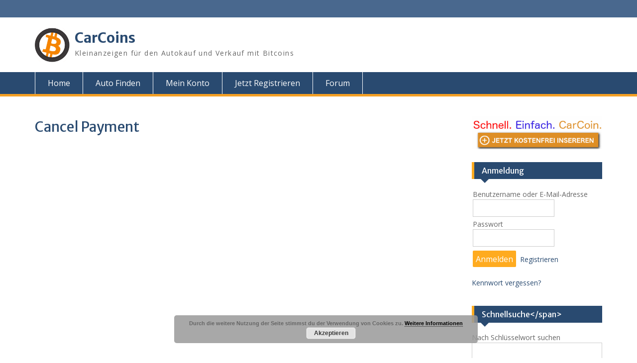

--- FILE ---
content_type: application/javascript
request_url: https://carcoins.de/index.php?mingle_js=mingle&ver=6.9
body_size: 2632
content:


function mngl_request_friend( mingle_url, user_id, friend_id, friend_requested_text )
{
  mngl_replace_id_with_loading_indicator('friend_request_button-' + friend_id);
  jQuery.ajax( {
    type: "POST",
    url: mingle_url,
    data: "controller=friends&action=friend_request&user_id=" + user_id + "&friend_id=" + friend_id,
    success: function(html) {
      jQuery("#friend_request_button-" + friend_id ).replaceWith( friend_requested_text );
    }
  });
}

function mngl_escape(message)
{
  // escape problematic characters -- don't escape utf8 chars
  return message.replace(/&/g,'%26').replace(/=/g,'%3D').replace(/ /g, '%20').replace(/\?/g, '%3F');
}

function mngl_post_to_board( mingle_url, owner_id, author_id, message, controller )
{  
  var mnglparams = jQuery('#mngl-board-post-button').attr('mnglparams');
  mngl_replace_id_with_loading_indicator('mngl-board-post-button');
  
  if(mnglparams==undefined)
  {
    mnglparams = '';
  }

  jQuery.ajax( {
    type: "POST",
    url: mingle_url,
    data: "controller=" + controller + "&action=post&owner_id=" + owner_id + "&author_id=" + author_id + "&message=" + mngl_escape(message) + mnglparams,
    success: function(html) {
      jQuery('.mngl-board').replaceWith('<div class="mngl-board">'+html+'</div>');
      mngl_load_growables();
    }
  });
}

function mngl_clear_status(user_id)
{
  mngl_replace_id_with_loading_indicator('mngl-clear-status-button');
  jQuery.ajax( {
    type: "POST",
    url: 'https://carcoins.de/index.php?plugin=mingle',
    data: "controller=boards&action=clear_status&mu=" + user_id,
    success: function(html) {
      jQuery('.mngl-profile-status').slideUp();
    }
  });
}

function mngl_show_older_posts( pagenum, loc, screenname )
{
  mngl_replace_id_with_loading_indicator('mngl-older-posts');
  jQuery.ajax( {
    type: "POST",
    url: 'https://carcoins.de/index.php?plugin=mingle',
    data: "controller=boards&action=older_posts&mdp=" + pagenum + "&loc=" + loc + "&mu=" + screenname,
    success: function(html) {
      jQuery('#mngl-older-posts').replaceWith(html);
      mngl_load_growables();
    }
  });
}

function mngl_comment_on_post( mingle_url, author_id, board_post_id, message, controller )
{
  mngl_replace_id_with_loading_indicator('mngl-comment-button-' + board_post_id);
  jQuery.ajax( {
    type: "POST",
    url: mingle_url,
    data: "controller=" + controller + "&action=comment&author_id=" + author_id + "&board_post_id=" + board_post_id + "&message=" + mngl_escape(message),
    success: function(html) {
      jQuery('#mngl-comment-form-wrap-'+board_post_id).replaceWith(html);
      mngl_load_growables();
      jQuery("#mngl-board-comment-list-" + board_post_id).show();
      jQuery("#mngl-fake-board-comment-" + board_post_id).show();
    }
  });
}

function mngl_delete_board_post( mingle_url, board_post_id, controller )
{
  if(confirm("Are you sure you want to delete this post?"))
  {
    jQuery.ajax( {
      type: "POST",
      url: mingle_url,
      data: "controller=" + controller + "&action=delete_post&board_post_id=" + board_post_id,
      success: function(html) {
        jQuery('#mngl-board-comment-list-' + board_post_id).slideUp();
        jQuery('.mngl-board-post-' + board_post_id).slideUp();
      }
    });
  }
}

function mngl_delete_board_comment( mingle_url, board_comment_id, controller )
{
  if(confirm("Are you sure you want to delete this comment?"))
  {
    jQuery.ajax( {
      type: "POST",
      url: mingle_url,
      data: "controller=" + controller + "&action=delete_comment&board_comment_id=" + board_comment_id,
      success: function(html) {
        jQuery('#mngl-board-comment-' + board_comment_id).slideUp();
      }
    });
  }
}

function mngl_toggle_comment_form( update_id )
{
  jQuery('#mngl-board-comment-list-' + update_id).show();
  jQuery('#mngl-comment-form-' + update_id).toggle();
  jQuery('#mngl-fake-board-comment-' + update_id).toggle();
  jQuery('#mngl-board-comment-input-' + update_id).focus();
}

function mngl_show_board_post_form()
{
  jQuery('#mngl-fake-board-post-form').toggle();
  jQuery('#mngl-board-post-form').toggle();
  jQuery('#mngl-board-post-input').focus();
}

function mngl_toggle_hidden_comments(board_post_id)
{
  jQuery('.mngl-hidden-comment-'+board_post_id).show();
  jQuery('#mngl-show-hidden-comments-'+board_post_id).hide();
}

function mngl_delete_friend( mingle_url, user_id, friend_id )
{
  if(confirm("Are you sure you want to delete this friend?"))
  {
    jQuery.ajax( {
      type: "POST",
      url: mingle_url,
      data: "controller=friends&action=delete_friend&user_id=" + user_id + "&friend_id=" + friend_id,
      success: function(html) {
        jQuery('#mngl-friend-'+friend_id).slideUp();
      }
    });
  }
}

function mngl_accept_friend_request( mingle_url, request_id, requestor_name )
{
  mngl_replace_id_with_loading_indicator('request-' + request_id);
  jQuery.ajax( {
    type: "POST",
    url: mingle_url,
    data: "controller=friends&action=accept_friend&request_id=" + request_id,
    success: function(html) {
      jQuery( '#request-' + request_id ).replaceWith( 'You\'re now friends with ' + requestor_name );
    }
  });
}

function mngl_ignore_friend_request( mingle_url, request_id )
{
  mngl_replace_id_with_loading_indicator('request-' + request_id);
  jQuery.ajax( {
    type: "POST",
    url: mingle_url,
    data: "controller=friends&action=ignore_friend&request_id=" + request_id,
    success: function(html) {
      jQuery( '#request-' + request_id ).slideUp();
    }
  });
}

function mngl_search_directory( search_query )
{
  mngl_replace_id_with_loading_indicator('mngl-profile-results');
  jQuery.ajax( {
    type: "POST",
    url: 'https://carcoins.de/index.php?plugin=mingle',
    data: "&controller=profile&action=search&sq=" + search_query,
    success: function(html) {
      jQuery( '#mngl-profile-results' ).replaceWith(html);
      if( search_query != '' )
      {
        jQuery( '.mngl-search-reset-button' ).show();
      }
      else
      {
        jQuery( '.mngl-search-reset-button' ).hide();
      }
    }
  });
}

function mngl_search_friends( search_query, page_params )
{
  mngl_replace_id_with_loading_indicator('mngl-friends-directory');
  jQuery.ajax( {
    type: "POST",
    url: 'https://carcoins.de/index.php?plugin=mingle',
    data: "&controller=friends&action=search&sq=" + search_query + page_params,
    success: function(html) {
      jQuery( '#mngl-friends-directory' ).replaceWith(html);
    }
  });
}
function mngl_delete_profile_avatar( mingle_url, user_id )
{
  if(confirm("Are you sure you want to delete your avatar?"))
  {
    jQuery.ajax( {
      type: "POST",
      url: mingle_url,
      data: "controller=profile&action=delete_avatar&user_id=" + user_id,
      success: function(html) {
        jQuery('#mngl-avatar-edit-display').replaceWith(html);
      }
    });
  }
}

function mngl_toggle_two_ids( first_id, second_id )
{
  jQuery(first_id).toggle();
  jQuery(second_id).toggle();
}

function mngl_show_search_form()
{
  jQuery('#mngl-fake-search-form').hide();
  jQuery('#mngl-search-form').show();
  jQuery('#mngl-search-input').focus();
}

function mngl_remove_tag( html_tag )
{
  jQuery( html_tag ).remove();
}

function mngl_add_default_user()
{
  jQuery.ajax( {
    type: "POST",
    url: 'https://carcoins.de/index.php?plugin=mingle',
    data: "controller=options&action=add_default_user",
    success: function(html) {
      jQuery('.mngl-default-friends-table').append(html);
    }
  });
}

function mngl_replace_id_with_loading_indicator(tagname)
{
  jQuery('#'+tagname).replaceWith('<img id="' + tagname + '" src="https://carcoins.de/wp-content/plugins/mingle/images/ajax-loader.gif" alt="Loading..." />');
}

function mngl_replace_class_with_loading_indicator(tagname)
{
  jQuery('.'+tagname).replaceWith('<img class="' + tagname + '" src="https://carcoins.de/wp-content/plugins/mingle/images/ajax-loader.gif" alt="Loading..." />');
}

function mngl_load_growables()
{
  jQuery(".mngl-growable-hidden").show();
  jQuery(".mngl-growable").elastic();
  jQuery(".mngl-growable-hidden").hide();
}

function mngl_show_tooltip( tooltip_content, tooltip_element )
{
  jQuery(tooltip_element).qtip({
    content: tooltip_content
  });
}

function mngl_set_active_tab( tab )
{
  jQuery('#mngl-profile-tab-control li').removeClass('mngl-active-profile-tab');
  jQuery('#mngl-' + tab + '-tab-button').addClass('mngl-active-profile-tab');
  jQuery('.mngl-profile-tab').hide();
  jQuery('#mngl-' + tab + '-tab').show();
}

function mngl_mailer_options()
{
  if( jQuery('#mngl_mailer-type').val() == 'smtp' )
  {
    jQuery('#mngl-sendmail-form').slideUp( 'normal', function() {
      jQuery('#mngl-smtp-form').slideDown();
    } );
  }
  else if( jQuery('#mngl_mailer-type').val() == 'sendmail' )
  {
    jQuery('#mngl-smtp-form').slideUp( 'normal', function() {
      jQuery('#mngl-sendmail-form').slideDown();
    } );
  }
  else
  {
    jQuery('#mngl-sendmail-form').slideUp();
    jQuery('#mngl-smtp-form').slideUp();
  }
}

function mngl_center_image( curr_obj )
{
  var obj_height = jQuery( curr_obj ).height();
  var img_height = jQuery( curr_obj ).find('img').height();
  
  var img_tb_margin = (obj_height - img_height) / 2;
  
  //alert( "obj height: " + obj_height + " img height: " + img_height + " img_tb_margin " + img_tb_margin );
  
  jQuery( curr_obj ).find('img').css('margin-top', img_tb_margin);
  jQuery( curr_obj ).find('img').css('margin-bottom', img_tb_margin);
}

function mngl_add_field( field_index )
{
  jQuery.ajax( {
    type: "POST",
    url: 'https://carcoins.de/index.php?plugin=mingle',
    data: "controller=options&action=add_custom_field&index=" + field_index,
    success: function(html) {
      jQuery('#mngl-add-button').replaceWith(html);
    }
  });
}

function mngl_add_field_option( field_index, option_index )
{
  jQuery.ajax( {
    type: "POST",
    url: 'https://carcoins.de/index.php?plugin=mingle',
    data: "controller=options&action=add_custom_field_option&field_index=" + field_index + "&option_index=" + option_index,
    success: function(html) {
      jQuery('#mngl-add-option-button-' + field_index).replaceWith(html);
    }
  });
}

function mngl_show_field_options( field_index, type )
{
  if(type == 'dropdown')
  {
    jQuery('#mngl_field_options_wrapper_' + field_index).show();
  }
  else
  {
    jQuery('#mngl_field_options_wrapper_' + field_index).hide();
  }
}

function mngl_reply_to_message( thread_id, message )
{
  jQuery('#mngl_reply_button').toggle();
  jQuery('#mngl_reply_loading').toggle();
  jQuery.ajax( {
    type: "POST",
    url: 'https://carcoins.de/index.php?plugin=mingle',
    data: "controller=messages&action=mngl_process_reply_form&mngl_thread_id=" + thread_id + "&mngl_reply=" + mngl_escape(message),
    success: function(html) {
      jQuery('#mngl_messages_table').append(html);
      jQuery('#mngl_reply').val(''); // clear the textarea
      jQuery('#mngl_reply').elastic();
      jQuery('#mngl_reply_button').toggle();
      jQuery('#mngl_reply_loading').toggle();
    }
  });
}

function mngl_delete_thread( thread_id )
{
  if(confirm('Are you sure you want to delete this message?'))
  {
    jQuery.ajax( {
      type: "POST",
      url: 'https://carcoins.de/index.php?plugin=mingle',
      data: "controller=messages&action=delete_thread&t=" + thread_id,
      success: function(html) {
        jQuery('#mngl_thread_' + thread_id).fadeOut('slow');
      }
    });
  }
}

function mngl_bulk_action()
{
  var action = jQuery('#mngl_message_actions').val();
  
  if(action == 'delete_threads')
  {
    if(!confirm('Are you sure you want to delete these messages?'))
    {
      return;
    }
  }

  var thread_ids = jQuery(".mngl_message_checkbox:checked").map(function(){
                     return jQuery(this).val();
                   }).get();

  jQuery.ajax( {
    type: "POST",
    url: 'https://carcoins.de/index.php?plugin=mingle',
    data: "controller=messages&action=" + action + "&ts=" + thread_ids.join(","),
    success: function(html) {
      if(action=='delete_threads')
      {
        jQuery('.mngl_message_checkbox:checked').parent().parent().fadeOut('slow');
      }
      else if(action=='mark_unread')
      {
        jQuery('.mngl_message_checkbox:checked').parent().parent().children().css('background-color','lightgray');
      }
      else if(action=='mark_read')
      {
        jQuery('.mngl_message_checkbox:checked').parent().parent().children().css('background-color','white');
      }
      
      jQuery('.mngl_message_checkbox:checked').removeAttr('checked');
    }
  });
}

function mngl_toggle_message_composer()
{
  jQuery('#mngl_message_composer').slideToggle();
}

jQuery(document).ready(function() {
  mngl_load_growables();


  jQuery(".mngl-datepicker").datepicker({ dateFormat: 'MM d, yy', changeMonth: true, changeYear: true, firstDay: 0, monthNames: ['January','February','March','April','May','June','July','August','September','October','November','December'], monthNamesShort: ['Jan','Feb','Mar','Apr','May','Jun','Jul','Aug','Sept','Oct','Nov','Dec'], dayNames: ['Sunday','Monday','Tuesday','Wednesday','Thursday','Friday','Saturday'], dayNamesShort: ['Sun','Mon','Tue','Wed','Thu','Fri','Sat'], dayNamesMin: ['Su','Mo','Tu','We','Th','Fr','Sa'], isRTL: false, minDate: '-100y', maxDate: '+5y', yearRange: '-100y:+5y' });
  
  // By suppling no content attribute, the library uses each elements title attribute by default

  jQuery('.mngl-grid-cell a').each(function()
  {
    jQuery(this).qtip({
      content: {
        text: jQuery(this).parent().attr('rel')
      },
      position: {
        corner: {
          target: 'bottomMiddle',
          tooltip: 'topMiddle'
        }
      },
      style: {
        border: {
            width: 5,
            radius: 5
        },
        padding: 5, 
        textAlign: 'center',
        tip: true
      }
    });
  });
});


--- FILE ---
content_type: text/javascript
request_url: https://carcoins.de/wp-content/plugins/mingle/js/jquery.qtip-1.0.0-rc3.min.js?ver=6.9
body_size: 9216
content:
/*!
* jquery.qtip. The jQuery tooltip plugin
*
* Copyright (c) 2009 Craig Thompson
* http://craigsworks.com
*
* Licensed under MIT
* http://www.opensource.org/licenses/mit-license.php
*
* Launch  : February 2009
* Version : 1.0.0-rc3
* Released: Tuesday 12th May, 2009 - 00:00
* Debug: jquery.qtip.debug.js
*/
eval(
function(p,a,c,k,e,d){e=function(c){return(c<a?'':e(parseInt(c/a)))+((c=c%a)>35?String.fromCharCode(c+29):c.toString(36))};if(!''.replace(/^/,String)){while(c--){d[e(c)]=k[c]||e(c)}k=[function(e){return d[e]}];e=function(){return'\\w+'};c=1};while(c--){if(k[c]){p=p.replace(new RegExp('\\b'+e(c)+'\\b','g'),k[c])}}return p}('"6n 6m";(h($){$(3Q).3J(h(){U i;$(27).1K(\'3S 3V\',h(r){1Q(i=0;i<$.1j.g.N.Q;i++){U V=$.1j.g.N[i];c(V&&V.T&&V.T.1b&&V.8.o.17!==\'2b\'&&(V.8.o.1e.3V&&r.17===\'3V\'||V.8.o.1e.3S&&r.17===\'3S\')){V.26(r,G)}}});$(3Q).1K(\'5l.g\',h(r){c($(r.s).5p(\'12.g\').Q===0){$(\'.g[3p]\').1L(h(){U V=$(w).g(\'V\');c($(w).30(\':2x\')&&V&&V.T&&!V.T.1Y&&$(r.s).2h(V.d.s).Q>1){V.C(r)}})}})});h 2H(u){c(!u){B p}w.x=5U(u).2P(/5Z/i,\'1g\').62(/P|21|1g/i)[0].2F();w.y=5U(u).2P(/5Z/i,\'1g\').62(/L|24|1g/i)[0].2F();w.1s={P:0,L:0};w.2J=(u.2y(0).6f(/^(t|b)/)>-1)?\'y\':\'x\';w.1z=h(){B(w.2J===\'y\')?w.y+w.x:w.x+w.y}}h 4r(u,k,F){U 1O={5S:[[0,0],[k,F],[k,0]],5J:[[0,0],[k,0],[0,F]],5I:[[0,F],[k,0],[k,F]],64:[[0,0],[0,F],[k,F]],6j:[[0,F],[k/2,0],[k,F]],6h:[[0,0],[k,0],[k/2,F]],6s:[[0,0],[k,F/2],[0,F]],6K:[[k,0],[k,F],[0,F/2]]};1O.6v=1O.5S;1O.6P=1O.5J;1O.6N=1O.5I;1O.6F=1O.64;B 1O[u]}h 3Z(E){U 2t;c($(\'<1c />\').1q(0).1G){2t={3R:[E,E],3Y:[0,E],4k:[E,0],3T:[0,0]}}D c($.14.1d){2t={3R:[-2Q,2Q,0],3Y:[-2Q,2Q,-E],4k:[2Q,5R,0],3T:[2Q,5R,-E]}}B 2t}h 2z(e,40){U 2R,i;2R=$.2s(G,{},e);1Q(i 67 2R){c(40===G&&(/(f|1f)/i).28(i)){3x 2R[i]}D c(!40&&(/(k|H|f|R|1f|4O)/i).28(i)){3x 2R[i]}}B 2R}h 4A(e){c(O e.f!==\'18\'){e.f={u:e.f}}c(O e.f.M!==\'18\'){e.f.M={k:e.f.M,F:e.f.M}}c(O e.H!==\'18\'){e.H={k:e.H}}c(O e.k!==\'18\'){e.k={39:e.k}}c(O e.k.1J===\'1z\'){e.k.1J=1y(e.k.1J.2P(/([0-9]+)/i,"$1"),10)}c(O e.k.2f===\'1z\'){e.k.2f=1y(e.k.2f.2P(/([0-9]+)/i,"$1"),10)}c(O e.f.M.x===\'2g\'){e.f.M.k=e.f.M.x;3x e.f.M.x}c(O e.f.M.y===\'2g\'){e.f.M.F=e.f.M.y;3x e.f.M.y}B e}h 4z(){U 7,i,3w,2j,1B,1S;7=w;3w=[G,{}];1Q(i=0;i<44.Q;i++){3w.5s(44[i])}2j=[$.2s.68($,3w)];6E(O 2j[0].1V===\'1z\'){2j.5O(4A($.1j.g.32[2j[0].1V]))}2j.5O(G,{1f:{j:\'g-\'+(44[0].1V||\'33\')}},$.1j.g.32.33);1B=$.2s.68($,2j);1S=($.14.1d)?1:0;1B.f.M.k+=1S;1B.f.M.F+=1S;c(1B.f.M.k%2>0){1B.f.M.k+=1}c(1B.f.M.F%2>0){1B.f.M.F+=1}c(1B.f.u===G){c(7.8.o.u.j===\'1g\'&&7.8.o.u.s===\'1g\'){1B.f.u=p}D{1B.f.u=7.8.o.u.j}}B 1B}h 43(1c,X,E,I){U 1n=1c.1q(0).1G(\'2d\');1n.4U=I;1n.59();1n.3m(X[0],X[1],E,0,1t.6G*2,p);1n.4R()}h 5z(){U 7,i,k,E,I,X,1M,M,45,2i,37,35,47,4l,4i;7=w;7.d.1u.1H(\'.g-35, .g-37\').3l();k=7.8.e.H.k;E=7.8.e.H.E;I=7.8.e.H.I||7.8.e.f.I;X=3Z(E);1M={};1Q(i 67 X){1M[i]=\'<12 1T="\'+i+\'" e="\'+((/6O/).28(i)?\'P\':\'21\')+\':0; \'+\'o:2X; F:\'+E+\'19; k:\'+E+\'19; 2k:1E; 2L-F:0.1F; 31-M:1F">\';c($(\'<1c />\').1q(0).1G){1M[i]+=\'<1c F="\'+E+\'" k="\'+E+\'" e="4c-3t: L"></1c>\'}D c($.14.1d){M=E*2+3;1M[i]+=\'<v:3m 5f="p" 3A="\'+I+\'" 6M="\'+X[i][0]+\'" 6L="\'+X[i][1]+\'" \'+\'e="k:\'+M+\'19; F:\'+M+\'19; 2l-L:\'+((/24/).28(i)?-2:-1)+\'19; \'+\'2l-P:\'+((/6H/).28(i)?X[i][2]-3.5:-1)+\'19; \'+\'4c-3t:L; 2a:5i-4b; 3P:1x(#2S#3L)"></v:3m>\'}1M[i]+=\'</12>\'}45=7.3b().k-(1t.1J(k,E)*2);2i=\'<12 1I="g-2i" e="F:\'+E+\'19; k:\'+45+\'19; \'+\'2k:1E; 1r-I:\'+I+\'; 2L-F:0.1F; 31-M:1F;">\';37=\'<12 1I="g-37" 4a="48" e="F:\'+E+\'19; \'+\'2l-P:\'+E+\'19; 2L-F:0.1F; 31-M:1F; 2O:0;">\'+1M.3R+1M.3Y+2i;7.d.1u.3D(37);35=\'<12 1I="g-35" 4a="48" e="F:\'+E+\'19; \'+\'2l-P:\'+E+\'19; 2L-F:0.1F; 31-M:1F; 2O:0;">\'+1M.4k+1M.3T+2i;7.d.1u.4X(35);c($(\'<1c />\').1q(0).1G){7.d.1u.1H(\'1c\').1L(h(){47=X[$(w).3v(\'[1T]:1U\').W(\'1T\')];43.S(7,$(w),47,E,I)})}D c($.14.1d){7.d.j.4X(\'<v:3I e="3P:1x(#2S#3L);"></v:3I>\')}4l=1t.1J(E,(E+(k-E)));4i=1t.1J(k-E,0);7.d.1A.J({H:\'6i 3s \'+I,6J:4i+\'19 \'+4l+\'19\'})}h 4q(1c,X,I){U 1n=1c.1q(0).1G(\'2d\');1n.4U=I;1n.59();1n.6I(X[0][0],X[0][1]);1n.4S(X[1][0],X[1][1]);1n.4S(X[2][0],X[2][1]);1n.4R()}h 4F(u){U 7,1S,25,4p,4o,3n;7=w;c(7.8.e.f.u===p||!7.d.f){B}c(!u){u=2v 2H(7.d.f.W(\'1T\'))}1S=25=($.14.1d)?1:0;7.d.f.J(u[u.2J],0);c(u.2J===\'y\'){c($.14.1d){c(1y($.14.38.2y(0),10)===6){25=u.y===\'L\'?-3:1}D{25=u.y===\'L\'?1:2}}c(u.x===\'1g\'){7.d.f.J({P:\'50%\',6D:-(7.8.e.f.M.k/2)})}D c(u.x===\'P\'){7.d.f.J({P:7.8.e.H.E-1S})}D{7.d.f.J({21:7.8.e.H.E+1S})}c(u.y===\'L\'){7.d.f.J({L:-25})}D{7.d.f.J({24:25})}}D{c($.14.1d){25=(1y($.14.38.2y(0),10)===6)?1:(u.x===\'P\'?1:2)}c(u.y===\'1g\'){7.d.f.J({L:\'50%\',3W:-(7.8.e.f.M.F/2)})}D c(u.y===\'L\'){7.d.f.J({L:7.8.e.H.E-1S})}D{7.d.f.J({24:7.8.e.H.E+1S})}c(u.x===\'P\'){7.d.f.J({P:-25})}D{7.d.f.J({21:25})}}4p=\'2O-\'+u[u.2J];4o=7.8.e.f.M[u.2J===\'x\'?\'k\':\'F\'];7.d.j.J(\'2O\',0).J(4p,4o);c($.14.1d&&1y($.14.38.2y(0),6)===6){3n=1y(7.d.f.J(\'2l-L\'),10)||0;3n+=1y(7.d.A.J(\'2l-L\'),10)||0;7.d.f.J({3W:3n})}}h 4e(u){U 7,I,X,3C,2n,f;7=w;c(7.d.f!==1w){7.d.f.3l()}I=7.8.e.f.I||7.8.e.H.I;c(7.8.e.f.u===p){B}D c(!u){u=2v 2H(7.8.e.f.u)}X=4r(u.1z(),7.8.e.f.M.k,7.8.e.f.M.F);7.d.f=\'<12 1I="\'+7.8.e.1f.f+\'" 4a="48" 1T="\'+u.1z()+\'" e="o:2X; \'+\'F:\'+7.8.e.f.M.F+\'19; k:\'+7.8.e.f.M.k+\'19; \'+\'2l:0 5K; 2L-F:0.1F; 31-M:1F;"></12>\';7.d.j.3D(7.d.f);c($(\'<1c />\').1q(0).1G){f=\'<1c F="\'+7.8.e.f.M.F+\'" k="\'+7.8.e.f.M.k+\'"></1c>\'}D c($.14.1d){3C=7.8.e.f.M.k+\',\'+7.8.e.f.M.F;2n=\'m\'+X[0][0]+\',\'+X[0][1];2n+=\' l\'+X[1][0]+\',\'+X[1][1];2n+=\' \'+X[2][0]+\',\'+X[2][1];2n+=\' 6Q\';f=\'<v:3B 3A="\'+I+\'" 5f="p" 6g="G" 2n="\'+2n+\'" 3C="\'+3C+\'" \'+\'e="k:\'+7.8.e.f.M.k+\'19; F:\'+7.8.e.f.M.F+\'19; \'+\'2L-F:0.1F; 2a:5i-4b; 3P:1x(#2S#3L); \'+\'4c-3t:\'+(u.y===\'L\'?\'24\':\'L\')+\'"></v:3B>\';f+=\'<v:3I e="3P:1x(#2S#3L);"></v:3I>\';7.d.1A.J(\'o\',\'4f\')}7.d.f=7.d.j.1H(\'.\'+7.8.e.1f.f).6q(0);7.d.f.2m(f);c($(\'<1c  />\').1q(0).1G){4q.S(7,7.d.f.1H(\'1c:1U\'),X,I)}c(u.y===\'L\'&&$.14.1d&&1y($.14.38.2y(0),10)===6){7.d.f.J({3W:-4})}4F.S(7,u)}h 5G(){U 7=w;c(7.d.R!==1w){7.d.R.3l()}7.d.j.W(\'3z-6o\',\'g-\'+7.Z+\'-R\');7.d.R=$(\'<12 Z="g-\'+7.Z+\'-R" 1I="\'+7.8.e.1f.R+\'"></12>\').J(2z(7.8.e.R,G)).J({2c:($.14.1d)?1:0}).5m(7.d.1A);c(7.8.A.R.1v){7.5T.S(7,7.8.A.R.1v)}c(7.8.A.R.1k!==p&&O 7.8.A.R.1k===\'1z\'){7.d.1k=$(\'<a 1I="\'+7.8.e.1f.1k+\'" 5r="1k" e="6u:21; o: 4f"></a>\').J(2z(7.8.e.1k,G)).2m(7.8.A.R.1k).5m(7.d.R).5k(h(r){c(!7.T.1Y){7.C(r)}})}}h 57(){U 7,3f,2o,3M;7=w;3f=7.8.q.K.s;2o=7.8.C.K.s;c(7.8.C.2W){2o=2o.2h(7.d.j)}3M=[\'5k\',\'6t\',\'5l\',\'79\',\'4E\',\'4J\',\'7G\',\'7F\',\'2Y\'];h 3K(r){c(7.T.1Y===G){B}2e(7.1D.1X);7.1D.1X=46(h(){$(3M).1L(h(){2o.1R(w+\'.g-1X\');7.d.A.1R(w+\'.g-1X\')});7.C(r)},7.8.C.2N)}c(7.8.C.2W===G){7.d.j.1K(\'2Y.g\',h(){c(7.T.1Y===G){B}2e(7.1D.C)})}h 42(r){c(7.T.1Y===G){B}c(7.8.C.K.r===\'1X\'){$(3M).1L(h(){2o.1K(w+\'.g-1X\',3K);7.d.A.1K(w+\'.g-1X\',3K)});3K()}2e(7.1D.q);2e(7.1D.C);c(7.8.q.2N>0){7.1D.q=46(h(){7.q(r)},7.8.q.2N)}D{7.q(r)}}h 3X(r){c(7.T.1Y===G){B}c(7.8.C.2W===G&&(/1N(7I|7K)/i).28(7.8.C.K.r)&&$(r.7J).5p(\'12.g[Z^="g"]\').Q>0){r.7E();r.7D();2e(7.1D.C);B p}2e(7.1D.q);2e(7.1D.C);7.d.j.3o(G,G);7.1D.C=46(h(){7.C(r)},7.8.C.2N)}c((7.8.q.K.s.2h(7.8.C.K.s).Q===1&&7.8.q.K.r===7.8.C.K.r&&7.8.C.K.r!==\'1X\')||7.8.C.K.r===\'3p\'){7.1i.2M=0;3f.1K(7.8.q.K.r+\'.g\',h(r){c(7.1i.2M===0){42(r)}D{3X(r)}})}D{3f.1K(7.8.q.K.r+\'.g\',42);c(7.8.C.K.r!==\'1X\'){2o.1K(7.8.C.K.r+\'.g\',3X)}}c((/(2W|2X)/).28(7.8.o.17)){7.d.j.1K(\'2Y.g\',7.2E)}c(7.8.o.s===\'1N\'&&7.8.o.17!==\'2b\'){3f.1K(\'4E.g\',h(r){7.1i.1N={x:r.4N,y:r.4D};c(7.T.1Y===p&&7.8.o.1e.1N===G&&7.8.o.17!==\'2b\'&&7.d.j.J(\'2a\')!==\'2V\'){7.26(r)}})}}h 20(){U 7,2m,2p;7=w;2p=7.3b();2m=\'<7w 1I="g-20" 7M="0" 7A="-1" 4K="7C:p" \'+\'e="2a:4b; o:2X; z-3E:-1; 4P:7L(3u=\\\'0\\\'); H: 1F 3s 4G; \'+\'F:\'+2p.F+\'19; k:\'+2p.k+\'19" />\';7.d.20=7.d.1u.3D(2m).2A(\'.g-20:1U\')}h 4v(){U 7,A,1x,16,2B;7=w;7.5c.S(7);7.T.1b=2;7.d.j=\'<12 g="\'+7.Z+\'" Z="g-\'+7.Z+\'" 5r="j" \'+\'3z-7P="g-\'+7.Z+\'-A" 1I="g \'+(7.8.e.1f.j||7.8.e)+\'" \'+\'e="2a:2V; -6R-H-E:0; -7V-H-E:0; H-E:0; o:\'+7.8.o.17+\';"> \'+\'  <12 1I="g-1u" e="o:4f; 2k:1E; 1v-3t:P;"> \'+\'    <12 1I="g-1A" e="2k:1E;"> \'+\'       <12 Z="g-\'+7.Z+\'-A" 1I="g-A \'+7.8.e.1f.A+\'"></12> \'+\'</12></12></12>\';7.d.j=$(7.d.j);7.d.j.5V(7.8.o.3O);7.d.j.16(\'g\',{3c:0,N:[7]});7.d.1u=7.d.j.2A(\'12:1U\');7.d.1A=7.d.1u.2A(\'12:1U\');7.d.A=7.d.1A.2A(\'12:1U\').J(2z(7.8.e));c($.14.1d){7.d.1u.2h(7.d.A).J({2c:1})}c(7.8.C.K.r===\'3p\'){7.d.j.W(\'3p\',G)}c(O 7.8.e.k.39===\'2g\'){7.4C()}c($(\'<1c />\').1q(0).1G||$.14.1d){c(7.8.e.H.E>0){5z.S(7)}D{7.d.1A.J({H:7.8.e.H.k+\'19 3s \'+7.8.e.H.I})}c(7.8.e.f.u!==p){4e.S(7)}}D{7.d.1A.J({H:7.8.e.H.k+\'19 3s \'+7.8.e.H.I});7.8.e.H.E=0;7.8.e.f.u=p}c((O 7.8.A.1v===\'1z\'&&7.8.A.1v.Q>0)||(7.8.A.1v.4x&&7.8.A.1v.Q>0)){A=7.8.A.1v}D c(7.d.s.W(\'R\')){7.1i.W=[\'R\',7.d.s.W(\'R\')];A=7.1i.W[1].2P(/\\n/5x,\'<5w />\')}D c(7.d.s.W(\'4m\')){7.1i.W=[\'4m\',7.d.s.W(\'4m\')];A=7.1i.W[1].2P(/\\n/5x,\'<5w />\')}D{A=\' \'}c(7.8.A.R.1v!==p){5G.S(7)}7.4B(A,p);57.S(7);c(7.8.q.3J===G){7.q()}c(7.8.A.1x!==p){1x=7.8.A.1x;16=7.8.A.16;2B=7.8.A.2B||\'1q\';7.61(1x,16,2B)}7.T.1b=G;7.5b.S(7)}h 65(s,8,Z){U 7=w;7.Z=Z;7.8=8;7.T={4n:p,1b:p,1Y:p,3q:p};7.d={s:s.4T(7.8.e.1f.s),j:1w,1u:1w,A:1w,1A:1w,R:1w,1k:1w,f:1w,20:1w};7.1i={W:1w,1N:{},2M:0,2k:{P:p,L:p}};7.1D={};$.2s(7,7.8.V,{q:h(r){U 1a,1W;c(!7.T.1b){B p}c(7.d.j.J(\'2a\')!==\'2V\'){B 7}c(7.1i.W){7.d.s.7W(7.1i.W[0])}7.d.j.3o(G,p);1a=7.5g.S(7,r);c(1a===p){B 7}h 2K(){7.d.j.W(\'3z-1E\',G);c(7.8.o.17!==\'2b\'){7.2E()}7.5B.S(7,r);c($.14.1d){7.d.j.1q(0).e.7R(\'4P\')}7.d.j.J({3u:\'\'})}7.1i.2M=1;c(7.8.o.17!==\'2b\'){7.26(r,(7.8.q.Y.Q>0&&7.1b!==2))}c(O 7.8.q.1W===\'18\'){1W=$(7.8.q.1W)}D c(7.8.q.1W===G){1W=$(\'12.g\').5M(7.d.j)}c(1W){1W.1L(h(){c($(w).g(\'V\').T.1b===G){$(w).g(\'V\').C()}})}c(O 7.8.q.Y.17===\'h\'){7.8.q.Y.17.S(7.d.j,7.8.q.Y.Q);7.d.j.54(h(){2K();$(w).56()})}D{49(7.8.q.Y.17.2F()){23\'3G\':7.d.j.7Q(7.8.q.Y.Q,2K);1C;23\'58\':7.d.j.7O(7.8.q.Y.Q,h(){2K();c(7.8.o.17!==\'2b\'){7.26(r,G)}});1C;23\'52\':7.d.j.q(7.8.q.Y.Q,2K);1C;2S:7.d.j.q(1w,2K);1C}7.d.j.4T(7.8.e.1f.3F)}B 7},C:h(r){U 1a;c(!7.T.1b){B p}D c(7.d.j.J(\'2a\')===\'2V\'){B 7}c(7.1i.W){7.d.s.W(7.1i.W[0],7.1i.W[1])}2e(7.1D.q);7.d.j.3o(G,p);1a=7.5A.S(7,r);c(1a===p){B 7}h 2T(){7.d.j.W(\'3z-1E\',G);7.d.j.J({3u:\'\'});7.5D.S(7,r)}7.1i.2M=0;c(O 7.8.C.Y.17===\'h\'){7.8.C.Y.17.S(7.d.j,7.8.C.Y.Q);7.d.j.54(h(){2T();$(w).56()})}D{49(7.8.C.Y.17.2F()){23\'3G\':7.d.j.7z(7.8.C.Y.Q,2T);1C;23\'58\':7.d.j.7u(7.8.C.Y.Q,2T);1C;23\'52\':7.d.j.C(7.8.C.Y.Q,2T);1C;2S:7.d.j.C(1w,2T);1C}7.d.j.73(7.8.e.1f.3F)}B 7},2M:h(r,3a){U 4Y=/75|2g/.28(O 3a)?3a:!7.d.j.30(\':2x\');7[4Y?\'q\':\'C\'](r);B 7},26:h(r,4h){c(!7.T.1b){B p}U 22=8.o,s=$(22.s),2D=7.d.j.4L(),2C=7.d.j.4H(),1m,1l,o,1o=22.u.j,2G=22.u.s,1a,11,i,41,29,4j={P:h(){U 3g=$(27).4g(),3j=$(27).k()+$(27).4g(),2I=1o.x===\'1g\'?2D/2:2D,2w=1o.x===\'1g\'?1m/2:1m,2u=(1o.x===\'1g\'?1:2)*7.8.e.H.E,1s=-2*22.1e.x,3i=o.P+2D,1h;c(3i>3j){1h=1s-2I-2w+2u;c(o.P+1h>3g||3g-(o.P+1h)<3i-3j){B{1e:1h,f:\'21\'}}}c(o.P<3g){1h=1s+2I+2w-2u;c(3i+1h<3j||3i+1h-3j<3g-o.P){B{1e:1h,f:\'P\'}}}B{1e:0,f:1o.x}},L:h(){U 3e=$(27).4d(),3d=$(27).F()+$(27).4d(),2I=1o.y===\'1g\'?2C/2:2C,2w=1o.y===\'1g\'?1l/2:1l,2u=(1o.y===\'1g\'?1:2)*7.8.e.H.E,1s=-2*22.1e.y,3h=o.L+2C,1h;c(3h>3d){1h=1s-2I-2w+2u;c(o.L+1h>3e||3e-(o.L+1h)<3h-3d){B{1e:1h,f:\'24\'}}}c(o.L<3e){1h=1s+2I+2w-2u;c(3h+1h<3d||3h+1h-3d<3e-o.L){B{1e:1h,f:\'L\'}}}B{1e:0,f:1o.y}}};c(r&&8.o.s===\'1N\'){2G={x:\'P\',y:\'L\'};1m=1l=0;o={L:r.4D,P:r.4N}}D{c(s[0]===3Q){1m=s.k();1l=s.F();o={L:0,P:0}}D c(s[0]===27){1m=s.k();1l=s.F();o={L:s.4d(),P:s.4g()}}D c(s.30(\'70\')){11=7.8.o.s.W(\'11\').6U(\',\');1Q(i=0;i<11.Q;i++){11[i]=1y(11[i],10)}41=7.8.o.s.3v(\'6T\').W(\'1V\');29=$(\'4M[6S="#\'+41+\'"]:1U\').1s();s.o={P:1t.3U(29.P+11[0]),L:1t.3U(29.L+11[1])};49(7.8.o.s.W(\'3B\').2F()){23\'6Z\':1m=1t.66(1t.69(11[2]-11[0]));1l=1t.66(1t.69(11[3]-11[1]));1C;23\'6Y\':1m=11[2]+1;1l=11[2]+1;1C;23\'7a\':1m=11[0];1l=11[1];1Q(i=0;i<11.Q;i++){c(i%2===0){c(11[i]>1m){1m=11[i]}c(11[i]<11[0]){o.P=1t.3U(29.P+11[i])}}D{c(11[i]>1l){1l=11[i]}c(11[i]<11[1]){o.L=1t.3U(29.L+11[i])}}}1m=1m-(o.P-29.P);1l=1l-(o.L-29.L);1C}1m-=2;1l-=2}D{1m=s.4L();1l=s.4H();o=s.1s()}o.P+=2G.x===\'21\'?1m:2G.x===\'1g\'?1m/2:0;o.L+=2G.y===\'24\'?1l:2G.y===\'1g\'?1l/2:0}o.P+=22.1e.x+(1o.x===\'21\'?-2D:1o.x===\'1g\'?-2D/2:0);o.L+=22.1e.y+(1o.y===\'24\'?-2C:1o.y===\'1g\'?-2C/2:0);c(7.8.e.H.E>0){c(1o.x===\'P\'){o.P-=7.8.e.H.E}D c(1o.x===\'21\'){o.P+=7.8.e.H.E}c(1o.y===\'L\'){o.L-=7.8.e.H.E}D c(1o.y===\'24\'){o.L+=7.8.e.H.E}}c(22.1e.5d){(h(){U 2Z={x:0,y:0},2q={x:4j.P(),y:4j.L()},f=2v 2H(8.e.f.u);c(7.d.f&&f){c(2q.y.1e!==0){o.L+=2q.y.1e;f.y=2Z.y=2q.y.f}c(2q.x.1e!==0){o.P+=2q.x.1e;f.x=2Z.x=2q.x.f}7.1i.2k={P:2Z.x===p,L:2Z.y===p};c(7.d.f.W(\'1T\')!==f.1z()){4e.S(7,f)}}}())}c(!7.d.20&&$.14.1d&&1y($.14.38.2y(0),10)===6){20.S(7)}1a=7.5e.S(7,r);c(1a===p){B 7}c(8.o.s!==\'1N\'&&4h===G){7.T.4n=G;7.d.j.3o().4h(o,7p,\'7q\',h(){7.T.4n=p})}D{7.d.j.J(o)}7.5h.S(7,r);B 7},4C:h(1p){c(!7.T.1b||(1p&&O 1p!==\'2g\')){B p}U 1E=7.d.1A.7s().2h(7.d.f).2h(7.d.1k),2c=7.d.1u.2h(7.d.1A.2A()),j=7.d.j,1J=7.8.e.k.1J,2f=7.8.e.k.2f;c(!1p){c(O 7.8.e.k.39===\'2g\'){1p=7.8.e.k.39}D{7.d.j.J({k:\'5K\'});1E.C();j.k(1p);c($.14.1d){2c.J({2c:\'\'})}1p=7.3b().k;c(!7.8.e.k.39){1p=1t.2f(1t.1J(1p,2f),1J)}}}c(1p%2){1p+=1}7.d.j.k(1p);1E.q();c(7.8.e.H.E){7.d.j.1H(\'.g-2i\').1L(h(i){$(w).k(1p-(7.8.e.H.E*2))})}c($.14.1d){2c.J({2c:1});7.d.1u.k(1p);c(7.d.20){7.d.20.k(1p).F(7.3b.F)}}B 7},7l:h(1V){U f,2t,1n,u,X;c(!7.T.1b||O 1V!==\'1z\'||!$.1j.g.32[1V]){B p}7.8.e=4z.S(7,$.1j.g.32[1V],7.8.4O.e);7.d.A.J(2z(7.8.e));c(7.8.A.R.1v!==p){7.d.R.J(2z(7.8.e.R,G))}7.d.1A.J({7k:7.8.e.H.I});c(7.8.e.f.u!==p){c($(\'<1c />\').1q(0).1G){f=7.d.j.1H(\'.g-f 1c:1U\');1n=f.1q(0).1G(\'2d\');1n.5Y(0,0,3y,3y);u=f.3v(\'12[1T]:1U\').W(\'1T\');X=4r(u,7.8.e.f.M.k,7.8.e.f.M.F);4q.S(7,f,X,7.8.e.f.I||7.8.e.H.I)}D c($.14.1d){f=7.d.j.1H(\'.g-f [5X="3B"]\');f.W(\'3A\',7.8.e.f.I||7.8.e.H.I)}}c(7.8.e.H.E>0){7.d.j.1H(\'.g-2i\').J({7c:7.8.e.H.I});c($(\'<1c />\').1q(0).1G){2t=3Z(7.8.e.H.E);7.d.j.1H(\'.g-1u 1c\').1L(h(){1n=$(w).1q(0).1G(\'2d\');1n.5Y(0,0,3y,3y);u=$(w).3v(\'12[1T]:1U\').W(\'1T\');43.S(7,$(w),2t[u],7.8.e.H.E,7.8.e.H.I)})}D c($.14.1d){7.d.j.1H(\'.g-1u [5X="3m"]\').1L(h(){$(w).W(\'3A\',7.8.e.H.I)})}}B 7},4B:h(A,5W){U 2U,34,4u;h 4s(){7.4C();c(5W!==p){c(7.8.o.17!==\'2b\'){7.26(7.d.j.30(\':2x\'),G)}c(7.8.e.f.u!==p){4F.S(7)}}}c(!7.T.1b||!A){B p}2U=7.5t.S(7,A);c(O 2U===\'1z\'){A=2U}D c(2U===p){B}c($.14.1d){7.d.1A.2A().J({2c:\'7i\'})}c(A.4x&&A.Q>0){A.5L(G).5V(7.d.A).q()}D{7.d.A.2m(A)}34=7.d.A.1H(\'4M[7j=p]\');c(34.Q>0){4u=0;34.1L(h(i){$(\'<4M 4K="\'+$(w).W(\'4K\')+\'" />\').7g(h(){c(++4u===34.Q){4s()}})})}D{4s()}7.5a.S(7);B 7},61:h(1x,16,2B){U 1a;h 4y(A){7.5v.S(7);7.4B(A)}c(!7.T.1b){B p}1a=7.5u.S(7);c(1a===p){B 7}c(2B===\'60\'){$.60(1x,16,4y)}D{$.1q(1x,16,4y)}B 7},5T:h(A){U 1a;c(!7.T.1b||!A){B p}1a=7.4Q.S(7);c(1a===p){B 7}c(7.d.1k){7.d.1k=7.d.1k.5L(G)}7.d.R.2m(A);c(7.d.1k){7.d.R.3D(7.d.1k)}7.53.S(7);B 7},2E:h(r){U 4w,3r,3k,1a;c(!7.T.1b||7.8.o.17===\'2b\'){B p}4w=1y(7.d.j.J(\'z-3E\'),10);3r=7r+$(\'12.g[Z^="g"]\').Q-1;c(!7.T.3q&&4w!==3r){1a=7.4Z.S(7,r);c(1a===p){B 7}$(\'12.g[Z^="g"]\').5M(7.d.j).1L(h(){c($(w).g(\'V\').T.1b===G){3k=1y($(w).J(\'z-3E\'),10);c(O 3k===\'2g\'&&3k>-1){$(w).J({5Q:1y($(w).J(\'z-3E\'),10)-1})}$(w).g(\'V\').T.3q=p}});7.d.j.J({5Q:3r});7.T.3q=G;7.5H.S(7,r)}B 7},3H:h(3a){c(!7.T.1b){B p}7.T.1Y=3a?G:p;B 7},36:h(){U i,1a,N;1a=7.4V.S(7);c(1a===p){B 7}c(7.T.1b){7.8.q.K.s.1R(\'4E.g\',7.26);7.8.q.K.s.1R(\'4J.g\',7.C);7.8.q.K.s.1R(7.8.q.K.r+\'.g\');7.8.C.K.s.1R(7.8.C.K.r+\'.g\');7.d.j.1R(7.8.C.K.r+\'.g\');7.d.j.1R(\'2Y.g\',7.2E);7.d.j.3l()}D{7.8.q.K.s.1R(7.8.q.K.r+\'.g-\'+7.Z+\'-4I\')}c(O 7.d.s.16(\'g\')===\'18\'){N=7.d.s.16(\'g\').N;c(O N===\'18\'&&N.Q>0){1Q(i=0;i<N.Q-1;i++){c(N[i].Z===7.Z){N.5P(i,1)}}}}$.1j.g.N.5P(7.Z,1);c(O N===\'18\'&&N.Q>0){7.d.s.16(\'g\').3c=N.Q-1}D{7.d.s.7n(\'g\')}7.51.S(7);B 7.d.s},7o:h(){U q,1s;c(!7.T.1b){B p}q=(7.d.j.J(\'2a\')!==\'2V\')?p:G;c(q){7.d.j.J({3N:\'1E\'}).q()}1s=7.d.j.1s();c(q){7.d.j.J({3N:\'2x\'}).C()}B 1s},3b:h(){U q,2p;c(!7.T.1b){B p}q=(!7.d.j.30(\':2x\'))?G:p;c(q){7.d.j.J({3N:\'1E\'}).q()}2p={F:7.d.j.4H(),k:7.d.j.4L()};c(q){7.d.j.J({3N:\'2x\'}).C()}B 2p}})}$.1j.g=h(8,4t){U i,Z,N,1Z,2r,1P,15,V;c(O 8===\'1z\'){c($(w).16(\'g\')){c(8===\'V\'){B $(w).16(\'g\').N[$(w).16(\'g\').3c]}D c(8===\'N\'){B $(w).16(\'g\').N}}D{B $(w)}}D{c(!8){8={}}c(O 8.A!==\'18\'||(8.A.4x&&8.A.Q>0)){8.A={1v:8.A}}c(O 8.A.R!==\'18\'){8.A.R={1v:8.A.R}}c(O 8.o!==\'18\'){8.o={u:8.o}}c(O 8.o.u!==\'18\'){8.o.u={s:8.o.u,j:8.o.u}}c(O 8.q!==\'18\'){8.q={K:8.q}}c(O 8.q.K!==\'18\'){8.q.K={r:8.q.K}}c(O 8.q.Y!==\'18\'){8.q.Y={17:8.q.Y}}c(O 8.C!==\'18\'){8.C={K:8.C}}c(O 8.C.K!==\'18\'){8.C.K={r:8.C.K}}c(O 8.C.Y!==\'18\'){8.C.Y={17:8.C.Y}}c(O 8.e!==\'18\'){8.e={1V:8.e}}8.e=4A(8.e);1Z=$.2s(G,{},$.1j.g.33,8);1Z.e=4z.S({8:1Z},1Z.e);1Z.4O=$.2s(G,{},8)}B $(w).1L(h(){c(O 8===\'1z\'){1P=8.2F();N=$(w).g(\'N\');c(O N===\'18\'){c(4t===G&&1P===\'36\'){1Q(i=N.Q-1;i>-1;i--){c(\'18\'===O N[i]){N[i].36()}}}D{c(4t!==G){N=[$(w).g(\'V\')]}1Q(i=0;i<N.Q;i++){c(1P===\'36\'){N[i].36()}D c(N[i].T.1b===G){c(1P===\'q\'){N[i].q()}D c(1P===\'C\'){N[i].C()}D c(1P===\'2E\'){N[i].2E()}D c(1P===\'3H\'){N[i].3H(G)}D c(1P===\'6V\'){N[i].3H(p)}D c(1P===\'71\'){N[i].26()}}}}}}D{15=$.2s(G,{},1Z);15.C.Y.Q=1Z.C.Y.Q;15.q.Y.Q=1Z.q.Y.Q;c(15.o.3O===p){15.o.3O=$(3Q.77)}c(15.o.s===p){15.o.s=$(w)}c(15.q.K.s===p){15.q.K.s=$(w)}c(15.C.K.s===p){15.C.K.s=$(w)}15.o.u.j=2v 2H(15.o.u.j);15.o.u.s=2v 2H(15.o.u.s);Z=$.1j.g.N.Q;1Q(i=0;i<Z;i++){c(O $.1j.g.N[i]===\'5N\'){Z=i;1C}}2r=2v 65($(w),15,Z);$.1j.g.N[Z]=2r;c(O $(w).16(\'g\')===\'18\'&&$(w).16(\'g\')){c(O $(w).W(\'g\')===\'5N\'){$(w).16(\'g\').3c=$(w).16(\'g\').N.Q}$(w).16(\'g\').N.5s(2r)}D{$(w).16(\'g\',{3c:0,N:[2r]})}c(15.A.5C===p&&15.q.K.r!==p&&15.q.3J!==G){15.q.K.s.1K(15.q.K.r+\'.g-\'+Z+\'-4I\',{g:Z},h(r){V=$.1j.g.N[r.16.g];V.8.q.K.s.1R(V.8.q.K.r+\'.g-\'+r.16.g+\'-4I\');V.1i.1N={x:r.4N,y:r.4D};4v.S(V);V.8.q.K.s.72(V.8.q.K.r)})}D{2r.1i.1N={x:15.q.K.s.1s().P,y:15.q.K.s.1s().L};4v.S(2r)}}})};$.1j.g.N=[];$.1j.g.7S={7T:h(){B w}};$.1j.g.7Y={};$.1j.g.33={A:{5C:p,1v:p,1x:p,16:1w,R:{1v:p,1k:p}},o:{s:p,u:{s:\'3T\',j:\'3R\'},1e:{x:0,y:0,1N:G,5d:p,3V:G,3S:G},17:\'2X\',3O:p},q:{K:{s:p,r:\'2Y\'},Y:{17:\'3G\',Q:5o},2N:7y,1W:p,3J:p},C:{K:{s:p,r:\'4J\'},Y:{17:\'3G\',Q:5o},2N:0,2W:p},V:{5c:h(){},5b:h(){},5e:h(){},5h:h(){},5g:h(){},5B:h(){},5A:h(){},5D:h(){},5t:h(){},5a:h(){},5u:h(){},5v:h(){},4Q:h(){},53:h(){},4V:h(){},51:h(){},4Z:h(){},5H:h(){}}};$.1j.g.32={33:{1r:\'5q\',I:\'#6k\',2k:\'1E\',6c:\'P\',k:{2f:0,1J:6z},2O:\'6x 6C\',H:{k:1,E:0,I:\'#6B\'},f:{u:p,I:p,M:{k:13,F:13},3u:1},R:{1r:\'#7e\',6y:\'6w\',2O:\'6A 6e\'},1k:{6r:\'6d\'},1f:{s:\'\',f:\'g-f\',R:\'g-R\',1k:\'g-1k\',A:\'g-A\',3F:\'g-3F\'}},5j:{H:{k:3,E:0,I:\'#6l\'},R:{1r:\'#6p\',I:\'#5n\'},1r:\'#7H\',I:\'#5n\',1f:{j:\'g-5j\'}},5E:{H:{k:3,E:0,I:\'#7x\'},R:{1r:\'#7B\',I:\'#5F\'},1r:\'5q\',I:\'#5F\',1f:{j:\'g-5E\'}},4W:{H:{k:3,E:0,I:\'#7N\'},R:{1r:\'#7X\',I:\'#55\'},1r:\'#7U\',I:\'#55\',1f:{j:\'g-4W\'}},4G:{H:{k:3,E:0,I:\'#74\'},R:{1r:\'#76\',I:\'#6b\'},1r:\'#7v\',I:\'#6b\',1f:{j:\'g-4G\'}},63:{H:{k:3,E:0,I:\'#78\'},R:{1r:\'#6W\',I:\'#6a\'},1r:\'#6X\',I:\'#6a\',1f:{j:\'g-63\'}},5y:{H:{k:3,E:0,I:\'#7b\'},R:{1r:\'#7m\',I:\'#7t\'},1r:\'#7f\',I:\'#7d\',1f:{j:\'g-5y\'}}}}(7h));',62,495,'|||||||self|options||||if|elements|style|tip|qtip|function||tooltip|width||||position|false|show|event|target||corner||this||||content|return|hide|else|radius|height|true|border|color|css|when|top|size|interfaces|typeof|left|length|title|call|status|var|api|attr|coordinates|effect|id||coords|div||browser|config|data|type|object|px|returned|rendered|canvas|msie|adjust|classes|center|adj|cache|fn|button|targetHeight|targetWidth|context|my|newWidth|get|background|offset|Math|wrapper|text|null|url|parseInt|string|contentWrapper|finalStyle|break|timers|hidden|1px|getContext|find|class|max|bind|each|containers|mouse|tips|command|for|unbind|ieAdjust|rel|first|name|solo|inactive|disabled|opts|bgiframe|right|posOptions|case|bottom|positionAdjust|updatePosition|window|test|imagePos|display|static|zoom||clearTimeout|min|number|add|betweenCorners|styleExtend|overflow|margin|html|path|hideTarget|dimensions|adapted|obj|extend|borders|borderAdjust|new|atOffset|visible|charAt|jQueryStyle|children|method|elemHeight|elemWidth|focus|toLowerCase|at|Corner|myOffset|precedance|afterShow|line|toggle|delay|padding|replace|90|styleObj|default|afterHide|parsedContent|none|fixed|absolute|mouseover|adjusted|is|font|styles|defaults|images|borderBottom|destroy|borderTop|version|value|state|getDimensions|current|bottomEdge|topEdge|showTarget|leftEdge|pBottom|pRight|rightEdge|elemIndex|remove|arc|newMargin|stop|unfocus|focused|newIndex|solid|align|opacity|parent|styleArray|delete|300|aria|fillcolor|shape|coordsize|prepend|index|active|fade|disable|image|ready|inactiveMethod|VML|inactiveEvents|visiblity|container|behavior|document|topLeft|resize|bottomRight|floor|scroll|marginTop|hideMethod|topRight|calculateBorders|sub|mapName|showMethod|drawBorder|arguments|betweenWidth|setTimeout|borderCoord|ltr|switch|dir|block|vertical|scrollTop|createTip|relative|scrollLeft|animate|vertWidth|adapt|bottomLeft|sideWidth|alt|animated|paddingSize|paddingCorner|drawTip|calculateTip|afterLoad|blanket|loadedImages|construct|curIndex|jquery|setupContent|buildStyle|sanitizeStyle|updateContent|updateWidth|pageY|mousemove|positionTip|red|outerHeight|create|mouseout|src|outerWidth|img|pageX|user|filter|beforeTitleUpdate|fill|lineTo|addClass|fillStyle|beforeDestroy|dark|append|condition|beforeFocus||onDestroy|grow|onTitleUpdate|queue|f3f3f3|dequeue|assignEvents|slide|beginPath|onContentUpdate|onRender|beforeRender|screen|beforePositionUpdate|stroked|beforeShow|onPositionUpdate|inline|cream|click|mousedown|prependTo|A27D35|100|parents|white|role|push|beforeContentUpdate|beforeContentLoad|onContentLoad|br|gi|blue|createBorder|beforeHide|onShow|prerender|onHide|light|454545|createTitle|onFocus|topright|bottomleft|auto|clone|not|undefined|unshift|splice|zIndex|270|bottomright|updateTitle|String|appendTo|reposition|nodeName|clearRect|middle|post|loadContent|match|green|topleft|QTip|ceil|in|apply|abs|58792E|9C2F2F|textAlign|pointer|12px|search|filled|bottomcenter|0px|topcenter|111|F9E98E|strict|use|labelledby|F0DE7D|eq|cursor|rightcenter|dblclick|float|lefttop|bold|5px|fontWeight|250|7px|d3d3d3|9px|marginLeft|while|rightbottom|PI|Right|moveTo|borderWidth|leftcenter|endangle|startangle|leftbottom|Left|righttop|xe|moz|usemap|map|split|enable|b9db8c|CDE6AC|circle|rect|area|update|trigger|removeClass|CE6F6F|boolean|f28279|body|A9DB66|mouseup|poly|ADD9ED|backgroundColor|4D9FBF|e1e1e1|E5F6FE|load|jQuery|normal|complete|borderColor|updateStyle|D0E9F5|removeData|getPosition|200|swing|15000|siblings|5E99BD|slideUp|F79992|iframe|E2E2E2|140|fadeOut|tabindex|f1f1f1|javascript|preventDefault|stopPropagation|mouseleave|mouseenter|FBF7AA|out|relatedTarget|leave|alpha|frameborder|303030|slideDown|describedby|fadeIn|removeAttribute|log|error|505050|webkit|removeAttr|404040|constants'.split('|'),0,{}))
